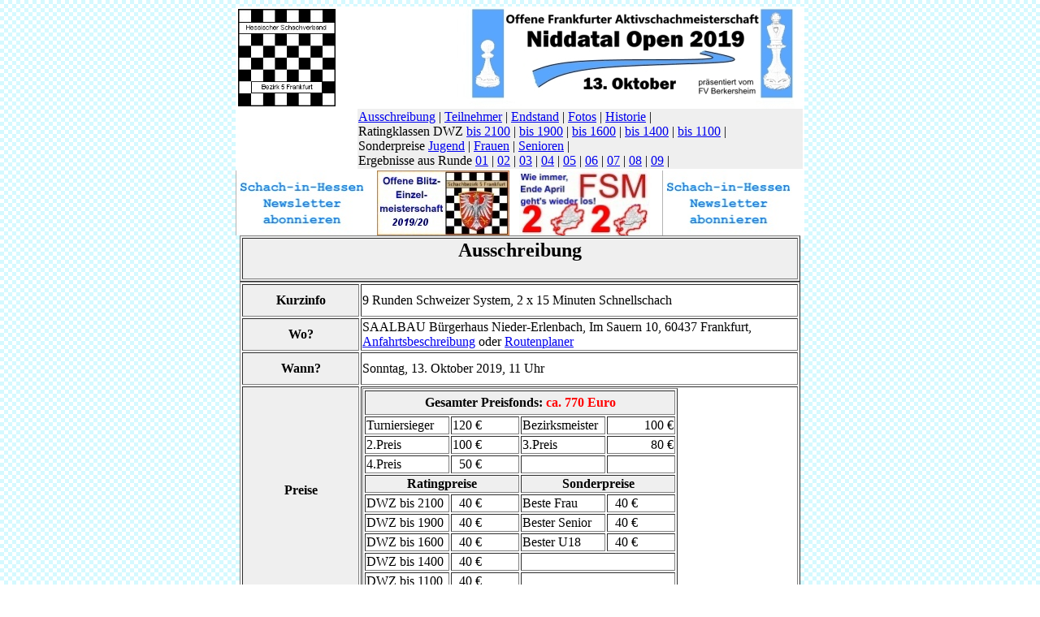

--- FILE ---
content_type: text/html
request_url: http://bezirk-frankfurt.schach-chroniken.net/archiv/20192020/aem/55aem_ausschreibung.htm
body_size: 8979
content:
<html>
<!--INC:"hsv-headtag.inc"-->
<head>
<title>www.schach-chroniken.net</title>

<meta name="robots" content="all">
<meta name="description" content="Alles, was man &uuml;ber das Schachspielen in Hessen wissen muss!">
<meta name="author" content="Hans D. Post">
<meta name="keywords" content="Schach, Chess, Chess960, Hessen, Hessischer, Schachverband, Bezirk, Frankfurt, Schachturniere, Schachtermine, Schachgeschichte">
<meta name="date" content="2009-01-25">
<meta http-equiv="expires" content="0">
<meta name="robots" content="all">
</head>
<!--/INC:"hsv-headtag.inc"-->

<!--INC:"aem-bodystarttag.inc"--><body background="plate5.gif" bgcolor="#FFFFFF"><!--/INC:"aem-bodystarttag.inc"-->

<!--INC:"aem-head.inc"-->
<center><table bgcolor="#EFEFEF" border=0 width=700 background=fotos/nt.jpg>
<tr><td valign=top><a href="index.htm"><img src="/grafiken/bz5-logo.jpg" alt="powered by www.schach-chroniken.net" border=0 width=120 height=120></a></td><td>
<center>
</td></tr>
<tr><td></td><td bgcolor="#EFEFEF" valign=top>
<a href="55aem_ausschreibung.htm">Ausschreibung</a> |
<!--a href="55aem_anmeldung.htm">Anmeldung</a> |-->
<!--a href="55aem_report.htm">Kurzbericht</a> |-->
<a href="55aem_teilnehmer.htm">Teilnehmer</a> |
<!--a href="55aem_tabelle.htm">Zwischenstand</a> |-->
<a href="55aem_tabelle.htm">Endstand</a> |
<a href="55aem_fotos.htm">Fotos</a> |
<a href="55aem_historie.htm">Historie</a> | <br>
Ratingklassen DWZ
<a href="55aem_rating1.htm">bis 2100</a> |
<a href="55aem_rating2.htm">bis 1900</a> |
<a href="55aem_rating3.htm">bis 1600</a> |
<a href="55aem_rating4.htm">bis 1400</a> |
<a href="55aem_rating5.htm">bis 1100</a> |
<br>
Sonderpreise
<a href="55aem_jugend.htm">Jugend</a> |
<a href="55aem_frauen.htm">Frauen</a> |
<a href="55aem_senioren.htm">Senioren</a> | <br>
Ergebnisse aus Runde
<a href="55aem_01.htm">01</a> |
<a href="55aem_02.htm">02</a> |
<a href="55aem_03.htm">03</a> |
<a href="55aem_04.htm">04</a> |
<a href="55aem_05.htm">05</a> |
<a href="55aem_06.htm">06</a> |
<a href="55aem_07.htm">07</a> |
<a href="55aem_08.htm">08</a> |
<a href="55aem_09.htm">09</a> |
</td></tr>
</table></center><!--/INC:"aem-head.inc"-->

<!--INC:"hsv-turnierinfo1.inc"-->
<!--/INC:"hsv-turnierinfo1.inc"-->
<!--INC:"bez-turnierinfo1.inc"-->
<center><table bgcolor="#FFFFFF" cellpadding="0" cellspacing="0" border=0 width=700>
<tr>
<td height=80 width=162><a target="_blank" href="/archiv/20182019/banner/gli_redir.htm"><img height=80 width=162 src="/archiv/20182019/banner/gli_080x162.jpg?id=<?php echo .time();>" alt="powered by schach-chroniken.net" border="0"></a></td>
<td height=80 width=163><a target="_blank" href="/archiv/20182019/banner/hli_redir.htm"><img height=80 width=163 src="/archiv/20182019/banner/hli_080x163.jpg?id=<?php echo .time();>" alt="powered by schach-chroniken.net" border="0"></a></td>
<td height=80 width=163><a target="_blank" href="/archiv/20182019/banner/hre_redir.htm"><img height=80 width=163 src="/archiv/20182019/banner/hre_080x163.jpg?id=<?php echo .time();>" alt="powered by schach-chroniken.net" border="0"></a></td>
<td height=80 width=162><a target="_blank" href="/archiv/20182019/banner/gre_redir.htm"><img height=80 width=162 src="/archiv/20182019/banner/gre_080x162.jpg?id=<?php echo .time();>" alt="powered by schach-chroniken.net" border="0"></a></td>
</tr></table></center><!--/INC:"bez-turnierinfo1.inc"-->

<!--INC:"aem-ausschreibung-body.inc"-->
<center><table bordercolordark="#FF7F00" bordercolorlight="#FFFFC4" bgcolor="#EFEFEF" border=1 width=690><tr><th><h2>Ausschreibung</h2></th></tr></table></center>
<center><table bordercolordark="#FF7F00" bordercolorlight="#FFFFC4" bgcolor="#FFFFFF" border=1 width=690>

<!--tr bgcolor="red"><td colspan=2><font color=yellow><b>Liebe Schachfreunde</b>, es sind noch Pl�tze frei, aber es stehen eben auch nur endlich viele Pl�tze zur Verf�gung. Sofern Sie noch nicht auf der Teilnehmerliste stehen, rufen Sie vorher das Turniertelefon (+49&nbsp;176&nbsp;8490&nbsp;2376) an und fragen Sie nach freien Pl�tzen.<br><b>Wer ohne Zusage anreist, kann eventuell nicht mehr teilnehmen.</b> Danke f�r Ihr Verst�ndnis!</font></td></tr-->

<!--StartDataInsert-->
<tr height=40><th width=140 bgcolor="#EFEFEF">Kurzinfo</th><td>9 Runden Schweizer System, 2 x 15 Minuten Schnellschach</td></tr>
<tr height=40><th width=140 bgcolor="#EFEFEF">Wo?</th><td>SAALBAU B&uuml;rgerhaus Nieder-Erlenbach, Im Sauern 10, 60437 Frankfurt, <a target="_blank" href="Anfahrt-SNE.pdf">Anfahrtsbeschreibung</a> oder <a target="_blank" href="https://www.google.de/maps/place/Im+Sauern+10,+60437+Frankfurt+am+Main/@50.2048028,8.7093866,17z/data=!3m1!4b1!4m5!3m4!1s0x47bd05e88b6bf507:0x28304d802bd37a7b!8m2!3d50.2047994!4d8.7115806">Routenplaner</a></td></tr>
<tr height=40><th width=140 bgcolor="#EFEFEF">Wann?</th><td>Sonntag, 13. Oktober 2019, 11 Uhr</td></tr>
<tr height=40><th width=140 bgcolor="#EFEFEF">Preise</th><td>
	<table border=1>
	<tr height=30 bgcolor="#EFEFEF">
		<th colspan=4>Gesamter Preisfonds: <font color=red>ca. 770 Euro</font></th>
	</tr>
	<tr><td width=100>Turniersieger</td><td width=80>120 �</td><td width=100>Bezirksmeister</td><td width=80 align=right>100 �</td></tr>	
	<tr><td width=100>2.Preis</td><td width=80>100 �</td><td width=100>3.Preis</td><td width=80 align=right>80 �</td></tr>	
	<tr><td width=100>4.Preis</td><td width=80>&nbsp;&nbsp;50 �</td><td width=100>&nbsp;</td><td width=80 align=right>&nbsp;</td></tr>	
	
	
	<tr bgcolor="#EFEFEF"><th width=180 colspan=2>Ratingpreise</th><th width=180 colspan=2>Sonderpreise</th></tr>	
	<tr><td width=100>DWZ bis 2100</td><td width=80>&nbsp;&nbsp;40 �</td><td width=100>Beste Frau</td><td width=80>&nbsp;&nbsp;40 �</td></tr>	
	<tr><td width=100>DWZ bis 1900</td><td width=80>&nbsp;&nbsp;40 �</td><td width=100>Bester Senior</td><td width=80>&nbsp;&nbsp;40 �</td></tr>	
	<tr><td width=100>DWZ bis 1600</td><td width=80>&nbsp;&nbsp;40 �</td><td width=100>Bester U18</td><td width=80>&nbsp;&nbsp;40 �</td></tr>	
	<tr><td width=100>DWZ bis 1400</td><td width=80>&nbsp;&nbsp;40 �</td><td width=180 colspan=2>&nbsp;</td></tr>	
	<tr><td width=100>DWZ bis 1100</td><td width=80>&nbsp;&nbsp;40 �</td><td width=180 colspan=2>&nbsp;</td></tr>	


	</table>
	</td></tr>
<tr height=40><th width=140 bgcolor="#EFEFEF">Preisvergabe</th><td>Rating- und Sonderpreise kommen ab 5 Teilnehmern je Kategorie zur Auszahlung. Keine Doppelpreisvergabe, keine Preisteilung, alle Rangermittlungen nach Feinwertungen. Die Preisvergabe findet ausschlie&szlig;lich w&auml;hrend der Siegerehrung statt.</td></tr>
<tr height=40><th width=140 bgcolor="#EFEFEF">Startgeld</th><td>Bei Voranmeldung: 10 �, Jugendliche und FM 5 Euro, IM/GM frei<br>Bei Anmeldung im Turniersaal plus 2 �</btr></td></tr>
<tr height=40><th width=140 bgcolor="#EFEFEF">Speisen/Getr&auml;nke</th><td>Der ausrichtende Verein sorgt vor Ort f&uuml;r ein ausreichendes Angebot zu annehmbaren Preisen, und bittet die Teilnehmer auf das Mitbringen eigener Speisen und Getr&auml;nke zu verzichten.</td></tr>
<tr height=40><th width=140 bgcolor="#EFEFEF">Ausrichter</th><td>FV Berkersheim, Matthias Gr&uuml;nzig, <a href="mailto:schach@fvberkersheim.de">schach@fvberkersheim.de</a></td></tr>
<tr height=40><th width=140 bgcolor="#EFEFEF">Datenschutz</th><td>Mit der Anmeldung erkl&auml;rt der Teilnehmer sich einverstanden, dass Name, Verein, Land und DWZ/ ELO, Paarungen und Ergebnisse der Runden, der Stand des Turniers auch nach Sonder- und Ratingklassen sowie Fotos von der Veranstaltung auf dieser Homepage ver&ouml;ffentlicht werden, um anderen Teilnehmern und Interessenten einen Einblick in den Turnierverlauf zu erm&ouml;glichen. Die Daten werden nach 10 Jahren gel&ouml;scht.</td></tr>
<tr height=40><th width=140 bgcolor="#EFEFEF">Turnierleitung</th><td>Schachbezirk Frankfurt e.V., Hans D. Post, <a href="mailto:hansdpost@gmx.net">hansdpost@gmx.net</a></td></tr>
<tr height=40><th width=140 bgcolor="#EFEFEF">Turniertelefon</th><td>+49 176 8490 2376(neu)</td></tr>
<tr height=40><th width=140 bgcolor="#EFEFEF">Webseite</th><td><font size=+2><a href="55aem_historie.htm">http://nto.chess-open.net</a></font></td></tr>
<!--StopDataInsert-->
</table></center>

<!--/INC:"aem-ausschreibung-body.inc"-->

<!--INC:"hsv-regular-footer.inc"-->
<CENTER><table bgcolor="#EFEFEF" width=690 border="0"><tr><th><a href="mailto:webmaster@schach-chroniken.net">Anregungen und Fragen zu dieser Ver&ouml;ffentlichung</a></th></tr></table></CENTER>
</BODY><!--/INC:"hsv-regular-footer.inc"-->
<!--INC:"impressum.inc"--><body><center><table width=700 bgcolor=#FFFFFF><tr><td><a target="_blank" href="http://schach-chroniken.net">http://schach-chroniken.net</a></td><td align=right><a target=_blank href="/impressum.htm">Impressum</a> und Hinweise zum <a target=_blank href="/datenschutz.htm">Datenschutz</a></td></tr></table></center></body><!--/INC:"impressum.inc"--></HTML>
